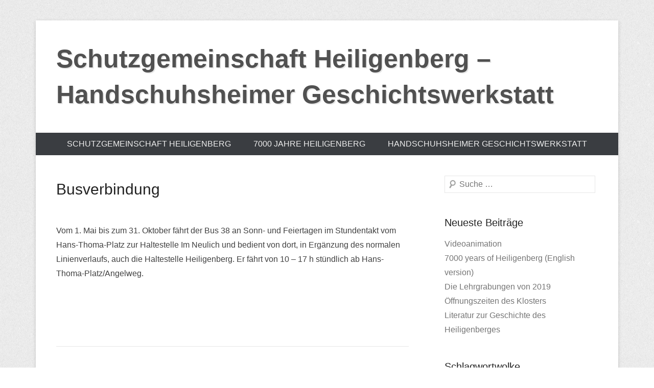

--- FILE ---
content_type: text/html; charset=UTF-8
request_url: https://heiligenberg-handschuhsheim.de/praktische-hinweise/busverbindung
body_size: 44196
content:
<!DOCTYPE html>

<html lang="de">

<head>
<meta charset="UTF-8" />
<link rel="profile" href="http://gmpg.org/xfn/11" />
<link rel="pingback" href="https://heiligenberg-handschuhsheim.de/xmlrpc.php" />
<title>Busverbindung &#8211; Schutzgemeinschaft Heiligenberg &#8211; Handschuhsheimer Geschichtswerkstatt</title>
<meta name='robots' content='max-image-preview:large' />
<link rel="alternate" type="application/rss+xml" title="Schutzgemeinschaft Heiligenberg - Handschuhsheimer Geschichtswerkstatt &raquo; Feed" href="https://heiligenberg-handschuhsheim.de/feed" />
<link rel="alternate" type="application/rss+xml" title="Schutzgemeinschaft Heiligenberg - Handschuhsheimer Geschichtswerkstatt &raquo; Kommentar-Feed" href="https://heiligenberg-handschuhsheim.de/comments/feed" />
<link rel="alternate" title="oEmbed (JSON)" type="application/json+oembed" href="https://heiligenberg-handschuhsheim.de/wp-json/oembed/1.0/embed?url=https%3A%2F%2Fheiligenberg-handschuhsheim.de%2Fpraktische-hinweise%2Fbusverbindung" />
<link rel="alternate" title="oEmbed (XML)" type="text/xml+oembed" href="https://heiligenberg-handschuhsheim.de/wp-json/oembed/1.0/embed?url=https%3A%2F%2Fheiligenberg-handschuhsheim.de%2Fpraktische-hinweise%2Fbusverbindung&#038;format=xml" />
<meta name="viewport" content="width=device-width, initial-scale=1, maximum-scale=1"><style id='wp-img-auto-sizes-contain-inline-css' type='text/css'>
img:is([sizes=auto i],[sizes^="auto," i]){contain-intrinsic-size:3000px 1500px}
/*# sourceURL=wp-img-auto-sizes-contain-inline-css */
</style>
<style id='wp-emoji-styles-inline-css' type='text/css'>

	img.wp-smiley, img.emoji {
		display: inline !important;
		border: none !important;
		box-shadow: none !important;
		height: 1em !important;
		width: 1em !important;
		margin: 0 0.07em !important;
		vertical-align: -0.1em !important;
		background: none !important;
		padding: 0 !important;
	}
/*# sourceURL=wp-emoji-styles-inline-css */
</style>
<style id='wp-block-library-inline-css' type='text/css'>
:root{--wp-block-synced-color:#7a00df;--wp-block-synced-color--rgb:122,0,223;--wp-bound-block-color:var(--wp-block-synced-color);--wp-editor-canvas-background:#ddd;--wp-admin-theme-color:#007cba;--wp-admin-theme-color--rgb:0,124,186;--wp-admin-theme-color-darker-10:#006ba1;--wp-admin-theme-color-darker-10--rgb:0,107,160.5;--wp-admin-theme-color-darker-20:#005a87;--wp-admin-theme-color-darker-20--rgb:0,90,135;--wp-admin-border-width-focus:2px}@media (min-resolution:192dpi){:root{--wp-admin-border-width-focus:1.5px}}.wp-element-button{cursor:pointer}:root .has-very-light-gray-background-color{background-color:#eee}:root .has-very-dark-gray-background-color{background-color:#313131}:root .has-very-light-gray-color{color:#eee}:root .has-very-dark-gray-color{color:#313131}:root .has-vivid-green-cyan-to-vivid-cyan-blue-gradient-background{background:linear-gradient(135deg,#00d084,#0693e3)}:root .has-purple-crush-gradient-background{background:linear-gradient(135deg,#34e2e4,#4721fb 50%,#ab1dfe)}:root .has-hazy-dawn-gradient-background{background:linear-gradient(135deg,#faaca8,#dad0ec)}:root .has-subdued-olive-gradient-background{background:linear-gradient(135deg,#fafae1,#67a671)}:root .has-atomic-cream-gradient-background{background:linear-gradient(135deg,#fdd79a,#004a59)}:root .has-nightshade-gradient-background{background:linear-gradient(135deg,#330968,#31cdcf)}:root .has-midnight-gradient-background{background:linear-gradient(135deg,#020381,#2874fc)}:root{--wp--preset--font-size--normal:16px;--wp--preset--font-size--huge:42px}.has-regular-font-size{font-size:1em}.has-larger-font-size{font-size:2.625em}.has-normal-font-size{font-size:var(--wp--preset--font-size--normal)}.has-huge-font-size{font-size:var(--wp--preset--font-size--huge)}.has-text-align-center{text-align:center}.has-text-align-left{text-align:left}.has-text-align-right{text-align:right}.has-fit-text{white-space:nowrap!important}#end-resizable-editor-section{display:none}.aligncenter{clear:both}.items-justified-left{justify-content:flex-start}.items-justified-center{justify-content:center}.items-justified-right{justify-content:flex-end}.items-justified-space-between{justify-content:space-between}.screen-reader-text{border:0;clip-path:inset(50%);height:1px;margin:-1px;overflow:hidden;padding:0;position:absolute;width:1px;word-wrap:normal!important}.screen-reader-text:focus{background-color:#ddd;clip-path:none;color:#444;display:block;font-size:1em;height:auto;left:5px;line-height:normal;padding:15px 23px 14px;text-decoration:none;top:5px;width:auto;z-index:100000}html :where(.has-border-color){border-style:solid}html :where([style*=border-top-color]){border-top-style:solid}html :where([style*=border-right-color]){border-right-style:solid}html :where([style*=border-bottom-color]){border-bottom-style:solid}html :where([style*=border-left-color]){border-left-style:solid}html :where([style*=border-width]){border-style:solid}html :where([style*=border-top-width]){border-top-style:solid}html :where([style*=border-right-width]){border-right-style:solid}html :where([style*=border-bottom-width]){border-bottom-style:solid}html :where([style*=border-left-width]){border-left-style:solid}html :where(img[class*=wp-image-]){height:auto;max-width:100%}:where(figure){margin:0 0 1em}html :where(.is-position-sticky){--wp-admin--admin-bar--position-offset:var(--wp-admin--admin-bar--height,0px)}@media screen and (max-width:600px){html :where(.is-position-sticky){--wp-admin--admin-bar--position-offset:0px}}

/*# sourceURL=wp-block-library-inline-css */
</style><style id='global-styles-inline-css' type='text/css'>
:root{--wp--preset--aspect-ratio--square: 1;--wp--preset--aspect-ratio--4-3: 4/3;--wp--preset--aspect-ratio--3-4: 3/4;--wp--preset--aspect-ratio--3-2: 3/2;--wp--preset--aspect-ratio--2-3: 2/3;--wp--preset--aspect-ratio--16-9: 16/9;--wp--preset--aspect-ratio--9-16: 9/16;--wp--preset--color--black: #000000;--wp--preset--color--cyan-bluish-gray: #abb8c3;--wp--preset--color--white: #ffffff;--wp--preset--color--pale-pink: #f78da7;--wp--preset--color--vivid-red: #cf2e2e;--wp--preset--color--luminous-vivid-orange: #ff6900;--wp--preset--color--luminous-vivid-amber: #fcb900;--wp--preset--color--light-green-cyan: #7bdcb5;--wp--preset--color--vivid-green-cyan: #00d084;--wp--preset--color--pale-cyan-blue: #8ed1fc;--wp--preset--color--vivid-cyan-blue: #0693e3;--wp--preset--color--vivid-purple: #9b51e0;--wp--preset--color--dark-gray: #3a3d41;--wp--preset--color--medium-gray: #757575;--wp--preset--color--light-gray: #eeeeee;--wp--preset--color--blue: #0088cc;--wp--preset--gradient--vivid-cyan-blue-to-vivid-purple: linear-gradient(135deg,rgb(6,147,227) 0%,rgb(155,81,224) 100%);--wp--preset--gradient--light-green-cyan-to-vivid-green-cyan: linear-gradient(135deg,rgb(122,220,180) 0%,rgb(0,208,130) 100%);--wp--preset--gradient--luminous-vivid-amber-to-luminous-vivid-orange: linear-gradient(135deg,rgb(252,185,0) 0%,rgb(255,105,0) 100%);--wp--preset--gradient--luminous-vivid-orange-to-vivid-red: linear-gradient(135deg,rgb(255,105,0) 0%,rgb(207,46,46) 100%);--wp--preset--gradient--very-light-gray-to-cyan-bluish-gray: linear-gradient(135deg,rgb(238,238,238) 0%,rgb(169,184,195) 100%);--wp--preset--gradient--cool-to-warm-spectrum: linear-gradient(135deg,rgb(74,234,220) 0%,rgb(151,120,209) 20%,rgb(207,42,186) 40%,rgb(238,44,130) 60%,rgb(251,105,98) 80%,rgb(254,248,76) 100%);--wp--preset--gradient--blush-light-purple: linear-gradient(135deg,rgb(255,206,236) 0%,rgb(152,150,240) 100%);--wp--preset--gradient--blush-bordeaux: linear-gradient(135deg,rgb(254,205,165) 0%,rgb(254,45,45) 50%,rgb(107,0,62) 100%);--wp--preset--gradient--luminous-dusk: linear-gradient(135deg,rgb(255,203,112) 0%,rgb(199,81,192) 50%,rgb(65,88,208) 100%);--wp--preset--gradient--pale-ocean: linear-gradient(135deg,rgb(255,245,203) 0%,rgb(182,227,212) 50%,rgb(51,167,181) 100%);--wp--preset--gradient--electric-grass: linear-gradient(135deg,rgb(202,248,128) 0%,rgb(113,206,126) 100%);--wp--preset--gradient--midnight: linear-gradient(135deg,rgb(2,3,129) 0%,rgb(40,116,252) 100%);--wp--preset--font-size--small: 16px;--wp--preset--font-size--medium: 20px;--wp--preset--font-size--large: 24px;--wp--preset--font-size--x-large: 42px;--wp--preset--font-size--extra-small: 16px;--wp--preset--font-size--normal: 18px;--wp--preset--font-size--huge: 30px;--wp--preset--spacing--20: 0.44rem;--wp--preset--spacing--30: 0.67rem;--wp--preset--spacing--40: 1rem;--wp--preset--spacing--50: 1.5rem;--wp--preset--spacing--60: 2.25rem;--wp--preset--spacing--70: 3.38rem;--wp--preset--spacing--80: 5.06rem;--wp--preset--shadow--natural: 6px 6px 9px rgba(0, 0, 0, 0.2);--wp--preset--shadow--deep: 12px 12px 50px rgba(0, 0, 0, 0.4);--wp--preset--shadow--sharp: 6px 6px 0px rgba(0, 0, 0, 0.2);--wp--preset--shadow--outlined: 6px 6px 0px -3px rgb(255, 255, 255), 6px 6px rgb(0, 0, 0);--wp--preset--shadow--crisp: 6px 6px 0px rgb(0, 0, 0);}:where(.is-layout-flex){gap: 0.5em;}:where(.is-layout-grid){gap: 0.5em;}body .is-layout-flex{display: flex;}.is-layout-flex{flex-wrap: wrap;align-items: center;}.is-layout-flex > :is(*, div){margin: 0;}body .is-layout-grid{display: grid;}.is-layout-grid > :is(*, div){margin: 0;}:where(.wp-block-columns.is-layout-flex){gap: 2em;}:where(.wp-block-columns.is-layout-grid){gap: 2em;}:where(.wp-block-post-template.is-layout-flex){gap: 1.25em;}:where(.wp-block-post-template.is-layout-grid){gap: 1.25em;}.has-black-color{color: var(--wp--preset--color--black) !important;}.has-cyan-bluish-gray-color{color: var(--wp--preset--color--cyan-bluish-gray) !important;}.has-white-color{color: var(--wp--preset--color--white) !important;}.has-pale-pink-color{color: var(--wp--preset--color--pale-pink) !important;}.has-vivid-red-color{color: var(--wp--preset--color--vivid-red) !important;}.has-luminous-vivid-orange-color{color: var(--wp--preset--color--luminous-vivid-orange) !important;}.has-luminous-vivid-amber-color{color: var(--wp--preset--color--luminous-vivid-amber) !important;}.has-light-green-cyan-color{color: var(--wp--preset--color--light-green-cyan) !important;}.has-vivid-green-cyan-color{color: var(--wp--preset--color--vivid-green-cyan) !important;}.has-pale-cyan-blue-color{color: var(--wp--preset--color--pale-cyan-blue) !important;}.has-vivid-cyan-blue-color{color: var(--wp--preset--color--vivid-cyan-blue) !important;}.has-vivid-purple-color{color: var(--wp--preset--color--vivid-purple) !important;}.has-black-background-color{background-color: var(--wp--preset--color--black) !important;}.has-cyan-bluish-gray-background-color{background-color: var(--wp--preset--color--cyan-bluish-gray) !important;}.has-white-background-color{background-color: var(--wp--preset--color--white) !important;}.has-pale-pink-background-color{background-color: var(--wp--preset--color--pale-pink) !important;}.has-vivid-red-background-color{background-color: var(--wp--preset--color--vivid-red) !important;}.has-luminous-vivid-orange-background-color{background-color: var(--wp--preset--color--luminous-vivid-orange) !important;}.has-luminous-vivid-amber-background-color{background-color: var(--wp--preset--color--luminous-vivid-amber) !important;}.has-light-green-cyan-background-color{background-color: var(--wp--preset--color--light-green-cyan) !important;}.has-vivid-green-cyan-background-color{background-color: var(--wp--preset--color--vivid-green-cyan) !important;}.has-pale-cyan-blue-background-color{background-color: var(--wp--preset--color--pale-cyan-blue) !important;}.has-vivid-cyan-blue-background-color{background-color: var(--wp--preset--color--vivid-cyan-blue) !important;}.has-vivid-purple-background-color{background-color: var(--wp--preset--color--vivid-purple) !important;}.has-black-border-color{border-color: var(--wp--preset--color--black) !important;}.has-cyan-bluish-gray-border-color{border-color: var(--wp--preset--color--cyan-bluish-gray) !important;}.has-white-border-color{border-color: var(--wp--preset--color--white) !important;}.has-pale-pink-border-color{border-color: var(--wp--preset--color--pale-pink) !important;}.has-vivid-red-border-color{border-color: var(--wp--preset--color--vivid-red) !important;}.has-luminous-vivid-orange-border-color{border-color: var(--wp--preset--color--luminous-vivid-orange) !important;}.has-luminous-vivid-amber-border-color{border-color: var(--wp--preset--color--luminous-vivid-amber) !important;}.has-light-green-cyan-border-color{border-color: var(--wp--preset--color--light-green-cyan) !important;}.has-vivid-green-cyan-border-color{border-color: var(--wp--preset--color--vivid-green-cyan) !important;}.has-pale-cyan-blue-border-color{border-color: var(--wp--preset--color--pale-cyan-blue) !important;}.has-vivid-cyan-blue-border-color{border-color: var(--wp--preset--color--vivid-cyan-blue) !important;}.has-vivid-purple-border-color{border-color: var(--wp--preset--color--vivid-purple) !important;}.has-vivid-cyan-blue-to-vivid-purple-gradient-background{background: var(--wp--preset--gradient--vivid-cyan-blue-to-vivid-purple) !important;}.has-light-green-cyan-to-vivid-green-cyan-gradient-background{background: var(--wp--preset--gradient--light-green-cyan-to-vivid-green-cyan) !important;}.has-luminous-vivid-amber-to-luminous-vivid-orange-gradient-background{background: var(--wp--preset--gradient--luminous-vivid-amber-to-luminous-vivid-orange) !important;}.has-luminous-vivid-orange-to-vivid-red-gradient-background{background: var(--wp--preset--gradient--luminous-vivid-orange-to-vivid-red) !important;}.has-very-light-gray-to-cyan-bluish-gray-gradient-background{background: var(--wp--preset--gradient--very-light-gray-to-cyan-bluish-gray) !important;}.has-cool-to-warm-spectrum-gradient-background{background: var(--wp--preset--gradient--cool-to-warm-spectrum) !important;}.has-blush-light-purple-gradient-background{background: var(--wp--preset--gradient--blush-light-purple) !important;}.has-blush-bordeaux-gradient-background{background: var(--wp--preset--gradient--blush-bordeaux) !important;}.has-luminous-dusk-gradient-background{background: var(--wp--preset--gradient--luminous-dusk) !important;}.has-pale-ocean-gradient-background{background: var(--wp--preset--gradient--pale-ocean) !important;}.has-electric-grass-gradient-background{background: var(--wp--preset--gradient--electric-grass) !important;}.has-midnight-gradient-background{background: var(--wp--preset--gradient--midnight) !important;}.has-small-font-size{font-size: var(--wp--preset--font-size--small) !important;}.has-medium-font-size{font-size: var(--wp--preset--font-size--medium) !important;}.has-large-font-size{font-size: var(--wp--preset--font-size--large) !important;}.has-x-large-font-size{font-size: var(--wp--preset--font-size--x-large) !important;}
/*# sourceURL=global-styles-inline-css */
</style>

<style id='classic-theme-styles-inline-css' type='text/css'>
/*! This file is auto-generated */
.wp-block-button__link{color:#fff;background-color:#32373c;border-radius:9999px;box-shadow:none;text-decoration:none;padding:calc(.667em + 2px) calc(1.333em + 2px);font-size:1.125em}.wp-block-file__button{background:#32373c;color:#fff;text-decoration:none}
/*# sourceURL=/wp-includes/css/classic-themes.min.css */
</style>
<link rel='stylesheet' id='catcheverest-style-css' href='https://heiligenberg-handschuhsheim.de/wp-content/themes/catch-everest/style.css?ver=20251209-155227' type='text/css' media='all' />
<link rel='stylesheet' id='catcheverest-block-style-css' href='https://heiligenberg-handschuhsheim.de/wp-content/themes/catch-everest/css/blocks.css?ver=1.0' type='text/css' media='all' />
<link rel='stylesheet' id='genericons-css' href='https://heiligenberg-handschuhsheim.de/wp-content/themes/catch-everest/genericons/genericons.css?ver=3.4.1' type='text/css' media='all' />
<link rel='stylesheet' id='catcheverest-responsive-css' href='https://heiligenberg-handschuhsheim.de/wp-content/themes/catch-everest/css/responsive.css?ver=3.7.1' type='text/css' media='all' />
<link rel='stylesheet' id='slb_core-css' href='https://heiligenberg-handschuhsheim.de/wp-content/plugins/simple-lightbox/client/css/app.css?ver=2.9.4' type='text/css' media='all' />
<script type="text/javascript" src="https://heiligenberg-handschuhsheim.de/wp-includes/js/jquery/jquery.min.js?ver=3.7.1" id="jquery-core-js"></script>
<script type="text/javascript" src="https://heiligenberg-handschuhsheim.de/wp-includes/js/jquery/jquery-migrate.min.js?ver=3.4.1" id="jquery-migrate-js"></script>
<link rel="https://api.w.org/" href="https://heiligenberg-handschuhsheim.de/wp-json/" /><link rel="alternate" title="JSON" type="application/json" href="https://heiligenberg-handschuhsheim.de/wp-json/wp/v2/posts/354" /><link rel="EditURI" type="application/rsd+xml" title="RSD" href="https://heiligenberg-handschuhsheim.de/xmlrpc.php?rsd" />
<meta name="generator" content="WordPress 6.9" />
<link rel="canonical" href="https://heiligenberg-handschuhsheim.de/praktische-hinweise/busverbindung" />
<link rel='shortlink' href='https://heiligenberg-handschuhsheim.de/?p=354' />
<style>/* CSS added by WP Meta and Date Remover*/.entry-meta {display:none !important;}
	.home .entry-meta { display: none; }
	.entry-footer {display:none !important;}
	.home .entry-footer { display: none; }</style><!-- refreshing cache -->	<style type="text/css">
			#site-title a,
		#site-description {
			color: #515151 !important;
		}
		</style>
	<link rel="icon" href="https://heiligenberg-handschuhsheim.de/wp-content/uploads/2020/06/favicon_hh.png" sizes="32x32" />
<link rel="icon" href="https://heiligenberg-handschuhsheim.de/wp-content/uploads/2020/06/favicon_hh.png" sizes="192x192" />
<link rel="apple-touch-icon" href="https://heiligenberg-handschuhsheim.de/wp-content/uploads/2020/06/favicon_hh.png" />
<meta name="msapplication-TileImage" content="https://heiligenberg-handschuhsheim.de/wp-content/uploads/2020/06/favicon_hh.png" />
</head>

<body class="wp-singular post-template-default single single-post postid-354 single-format-standard wp-embed-responsive wp-theme-catch-everest right-sidebar">



<div id="page" class="hfeed site">

		<a class="skip-link screen-reader-text" href="#content">Zum Inhalt springen</a>

	<header id="masthead" role="banner">

    	
    	<div id="hgroup-wrap" class="container">

       		
        <div id="header-left">
            <div id="hgroup">
									<p id="site-title"><a href="https://heiligenberg-handschuhsheim.de/" rel="home">Schutzgemeinschaft Heiligenberg &#8211; Handschuhsheimer Geschichtswerkstatt</a></p>
				
            </div><!-- #hgroup -->
        </div><!-- #header-left -->


        </div><!-- #hgroup-wrap -->

        	<div id="primary-menu-wrapper" class="menu-wrapper">
        <div class="menu-toggle-wrapper">
            <button id="menu-toggle" class="menu-toggle" aria-controls="main-menu" aria-expanded="false"><span class="menu-label">Menü</span></button>
        </div><!-- .menu-toggle-wrapper -->

        <div class="menu-inside-wrapper">
            <nav id="site-navigation" class="main-navigation" role="navigation" aria-label="Primäres Menü">
            <ul id="primary-menu" class="menu nav-menu"><li id="menu-item-28" class="menu-item menu-item-type-custom menu-item-object-custom menu-item-has-children menu-item-28"><a>SCHUTZGEMEINSCHAFT HEILIGENBERG</a>
<ul class="sub-menu">
	<li id="menu-item-1122" class="menu-item menu-item-type-post_type menu-item-object-page menu-item-home menu-item-1122"><a href="https://heiligenberg-handschuhsheim.de/">Ziele des Vereins</a></li>
	<li id="menu-item-70" class="menu-item menu-item-type-post_type menu-item-object-post menu-item-70"><a href="https://heiligenberg-handschuhsheim.de/schutzgemeinschaft-heiligenberg/vorstand-und-kontakt">Vorstand und Kontakt</a></li>
	<li id="menu-item-1294" class="menu-item menu-item-type-post_type menu-item-object-post menu-item-1294"><a href="https://heiligenberg-handschuhsheim.de/schutzgemeinschaft-heiligenberg/mitgliedschaft">Mitgliedschaft</a></li>
	<li id="menu-item-94" class="menu-item menu-item-type-post_type menu-item-object-post menu-item-94"><a href="https://heiligenberg-handschuhsheim.de/schutzgemeinschaft-heiligenberg/aktuelles">Aktuelles</a></li>
	<li id="menu-item-27" class="menu-item menu-item-type-post_type menu-item-object-post menu-item-27"><a href="https://heiligenberg-handschuhsheim.de/schutzgemeinschaft-heiligenberg/fuehrungen">Führungen</a></li>
	<li id="menu-item-99" class="menu-item menu-item-type-post_type menu-item-object-post menu-item-99"><a href="https://heiligenberg-handschuhsheim.de/schutzgemeinschaft-heiligenberg/presseartikel">Presseartikel</a></li>
</ul>
</li>
<li id="menu-item-54" class="menu-item menu-item-type-custom menu-item-object-custom menu-item-has-children menu-item-54"><a>7000 JAHRE HEILIGENBERG</a>
<ul class="sub-menu">
	<li id="menu-item-383" class="menu-item menu-item-type-post_type menu-item-object-post menu-item-383"><a href="https://heiligenberg-handschuhsheim.de/7000-jahre-heiligenberg/geschichte-des-berges">Geschichte des Berges</a></li>
	<li id="menu-item-839" class="menu-item menu-item-type-post_type menu-item-object-post menu-item-839"><a href="https://heiligenberg-handschuhsheim.de/7000-jahre-heiligenberg/7000-years-of-heiligenberg-english-version">7000 years of Heiligenberg (English version)</a></li>
	<li id="menu-item-298" class="menu-item menu-item-type-post_type menu-item-object-post menu-item-298"><a href="https://heiligenberg-handschuhsheim.de/7000-jahre-heiligenberg/daten-zur-geschichte-des-heiligenberges">Datenübersicht</a></li>
	<li id="menu-item-259" class="menu-item menu-item-type-post_type menu-item-object-post menu-item-259"><a href="https://heiligenberg-handschuhsheim.de/7000-jahre-heiligenberg/fotos">Fotostrecke</a></li>
	<li id="menu-item-275" class="menu-item menu-item-type-post_type menu-item-object-post menu-item-275"><a href="https://heiligenberg-handschuhsheim.de/7000-jahre-heiligenberg/rekonstruktionen">Rekonstruktionen</a></li>
	<li id="menu-item-942" class="menu-item menu-item-type-post_type menu-item-object-post menu-item-942"><a href="https://heiligenberg-handschuhsheim.de/7000-jahre-heiligenberg/videoanimation">Videoanimation</a></li>
	<li id="menu-item-459" class="menu-item menu-item-type-post_type menu-item-object-post menu-item-459"><a href="https://heiligenberg-handschuhsheim.de/7000-jahre-heiligenberg/fotos-der-ausgrabungen-und-restaurierungen-der-80-er-jahre">Fotos der 80.er Jahre: Ausgrabungen und Restaurierungen</a></li>
	<li id="menu-item-1106" class="menu-item menu-item-type-post_type menu-item-object-post menu-item-1106"><a href="https://heiligenberg-handschuhsheim.de/uncategorized/die-lehrgrabungen-von-2019">Die Lehrgrabungen von 2019</a></li>
	<li id="menu-item-944" class="menu-item menu-item-type-post_type menu-item-object-post menu-item-944"><a href="https://heiligenberg-handschuhsheim.de/7000-jahre-heiligenberg/literatur-zur-geschichte-des-heiligenberges">Literatur zur Geschichte des Heiligenberges</a></li>
	<li id="menu-item-508" class="menu-item menu-item-type-post_type menu-item-object-post menu-item-508"><a href="https://heiligenberg-handschuhsheim.de/uncategorized/links-zu-den-themen-des-heiligenberges">Links zu den Themen des Heiligenberges</a></li>
	<li id="menu-item-268" class="menu-item menu-item-type-post_type menu-item-object-post menu-item-268"><a href="https://heiligenberg-handschuhsheim.de/7000-jahre-heiligenberg/plan-heiligenberg">Pläne zum Heiligenberg</a></li>
</ul>
</li>
<li id="menu-item-55" class="menu-item menu-item-type-custom menu-item-object-custom menu-item-has-children menu-item-55"><a>HANDSCHUHSHEIMER GESCHICHTSWERKSTATT</a>
<ul class="sub-menu">
	<li id="menu-item-301" class="menu-item menu-item-type-post_type menu-item-object-post menu-item-301"><a href="https://heiligenberg-handschuhsheim.de/handschuhsheimer-geschichtswerkstatt/wir-ueber-uns">Wir über uns</a></li>
	<li id="menu-item-304" class="menu-item menu-item-type-post_type menu-item-object-post menu-item-304"><a href="https://heiligenberg-handschuhsheim.de/handschuhsheimer-geschichtswerkstatt/kontakt-und-treffpunkt">Kontakt und Treffpunkt</a></li>
	<li id="menu-item-310" class="menu-item menu-item-type-post_type menu-item-object-post menu-item-310"><a href="https://heiligenberg-handschuhsheim.de/handschuhsheimer-geschichtswerkstatt/termine-und-themen">Termine und Themen</a></li>
	<li id="menu-item-313" class="menu-item menu-item-type-post_type menu-item-object-post menu-item-313"><a href="https://heiligenberg-handschuhsheim.de/handschuhsheimer-geschichtswerkstatt/daten-zur-geschichte-handschuhsheims">Geschichte Handschuhsheims</a></li>
</ul>
</li>
<li class="default-menu"><a href="https://heiligenberg-handschuhsheim.de/" title="Menu">Menü</a></li></ul>            </nav><!-- .main-navigation -->
    	</div>
    </div>

	</header><!-- #masthead .site-header -->

	
	

    <div id="main" class="container">

		
		<div id="primary" class="content-area">
			<div id="content" class="site-content" role="main">

			
					<nav role="navigation" id="nav-above" class="site-navigation post-navigation">
		<a class="screen-reader-text">Beitragsnavigation</a>

	
		<div class="nav-previous"><a href="https://heiligenberg-handschuhsheim.de/praktische-hinweise/wege-zum-heiligenberg" rel="prev"><span class="meta-nav">&larr;</span> Wege zum Heiligenberg</a></div>		<div class="nav-next"><a href="https://heiligenberg-handschuhsheim.de/praktische-hinweise/waldschenke" rel="next">Waldschenke <span class="meta-nav">&rarr;</span></a></div>
	
	</nav><!-- #nav-above -->
	
				
<article id="post-354" class="post-354 post type-post status-publish format-standard hentry category-praktische-hinweise tag-busverbindung tag-haltestelle">

	
    
    <div class="entry-container">

		<header class="entry-header">
    		<h2 class="entry-title"><a href="https://heiligenberg-handschuhsheim.de/praktische-hinweise/busverbindung" rel="bookmark">Busverbindung</a></h2>            
			                <div class="entry-meta">
                    <span class="on-date">Veröffentlicht am <a href="https://heiligenberg-handschuhsheim.de/praktische-hinweise/busverbindung" title="" rel="bookmark"><time class="entry-date" datetime=""></time></a></span><span class="by-author"> von <span class="author vcard"><a class="url fn n" href="https://heiligenberg-handschuhsheim.de/author/adminhh" title="Alle Beiträge von  anzeigen" rel="author"></a></span></span>                </div><!-- .entry-meta -->
					</header><!-- .entry-header -->

		            <div class="entry-content">
                <p>Vom 1. Mai bis zum 31. Oktober fährt der Bus 38 an Sonn- und Feiertagen im Stundentakt vom Hans-Thoma-Platz zur Haltestelle Im Neulich und bedient von dort, in Ergänzung des normalen Linienverlaufs, auch die Haltestelle Heiligenberg. Er fährt von 10 &#8211; 17 h stündlich ab Hans-Thoma-Platz/Angelweg.</p>
<p>&nbsp;</p>
                            </div><!-- .entry-content -->
        
        <footer class="entry-meta">
        	<span class="in-category">Veröffentlicht unter <a href="https://heiligenberg-handschuhsheim.de/category/praktische-hinweise" rel="category tag">Praktische Hinweise</a></span><span class="sep"> | </span><span class="in-tag">Lemmata: <a href="https://heiligenberg-handschuhsheim.de/tag/busverbindung" rel="tag">Busverbindung</a>, <a href="https://heiligenberg-handschuhsheim.de/tag/haltestelle" rel="tag">Haltestelle</a></span> 			            			        </footer><!-- .entry-meta -->

  	</div><!-- .entry-container -->

</article><!-- #post-354 -->
					<nav role="navigation" id="nav-below" class="site-navigation post-navigation">
		<a class="screen-reader-text">Beitragsnavigation</a>

	
		<div class="nav-previous"><a href="https://heiligenberg-handschuhsheim.de/praktische-hinweise/wege-zum-heiligenberg" rel="prev"><span class="meta-nav">&larr;</span> Wege zum Heiligenberg</a></div>		<div class="nav-next"><a href="https://heiligenberg-handschuhsheim.de/praktische-hinweise/waldschenke" rel="next">Waldschenke <span class="meta-nav">&rarr;</span></a></div>
	
	</nav><!-- #nav-below -->
	
				
			
			</div><!-- #content .site-content -->
		</div><!-- #primary .content-area -->



	<div id="secondary" class="widget-area" role="complementary">
		<aside id="search-2" class="widget widget_search">	<form method="get" class="searchform" action="https://heiligenberg-handschuhsheim.de/" role="search">
		<label for="s" class="screen-reader-text">Suchen</label>
		<input type="text" class="field" name="s" value="" id="s" placeholder="Suche …" />
		<input type="submit" class="submit" name="submit" id="searchsubmit" value="Suchen" />
	</form>
</aside>
		<aside id="recent-posts-2" class="widget widget_recent_entries">
		<h3 class="widget-title">Neueste Beiträge</h3>
		<ul>
											<li>
					<a href="https://heiligenberg-handschuhsheim.de/7000-jahre-heiligenberg/videoanimation">Videoanimation</a>
									</li>
											<li>
					<a href="https://heiligenberg-handschuhsheim.de/7000-jahre-heiligenberg/7000-years-of-heiligenberg-english-version">7000 years of Heiligenberg (English version)</a>
									</li>
											<li>
					<a href="https://heiligenberg-handschuhsheim.de/uncategorized/die-lehrgrabungen-von-2019">Die Lehrgrabungen von 2019</a>
									</li>
											<li>
					<a href="https://heiligenberg-handschuhsheim.de/praktische-hinweise/oeffnungszeiten-des-klosters">Öffnungszeiten des Klosters</a>
									</li>
											<li>
					<a href="https://heiligenberg-handschuhsheim.de/7000-jahre-heiligenberg/literatur-zur-geschichte-des-heiligenberges">Literatur zur Geschichte des Heiligenberges</a>
									</li>
					</ul>

		</aside><aside id="tag_cloud-2" class="widget widget_tag_cloud"><h3 class="widget-title">Schlagwortwolke</h3><div class="tagcloud"><a href="https://heiligenberg-handschuhsheim.de/tag/3d-rekonstruktionen" class="tag-cloud-link tag-link-27 tag-link-position-1" style="font-size: 8pt;" aria-label="3D-Rekonstruktionen (1 Eintrag)">3D-Rekonstruktionen</a>
<a href="https://heiligenberg-handschuhsheim.de/tag/auto" class="tag-cloud-link tag-link-41 tag-link-position-2" style="font-size: 8pt;" aria-label="Auto (1 Eintrag)">Auto</a>
<a href="https://heiligenberg-handschuhsheim.de/tag/beitrittsformular" class="tag-cloud-link tag-link-20 tag-link-position-3" style="font-size: 8pt;" aria-label="Beitrittsformular (1 Eintrag)">Beitrittsformular</a>
<a href="https://heiligenberg-handschuhsheim.de/tag/benediktiner" class="tag-cloud-link tag-link-16 tag-link-position-4" style="font-size: 11.6pt;" aria-label="Benediktiner (2 Einträge)">Benediktiner</a>
<a href="https://heiligenberg-handschuhsheim.de/tag/bilder" class="tag-cloud-link tag-link-25 tag-link-position-5" style="font-size: 11.6pt;" aria-label="Bilder (2 Einträge)">Bilder</a>
<a href="https://heiligenberg-handschuhsheim.de/tag/busverbindung" class="tag-cloud-link tag-link-38 tag-link-position-6" style="font-size: 8pt;" aria-label="Busverbindung (1 Eintrag)">Busverbindung</a>
<a href="https://heiligenberg-handschuhsheim.de/tag/daten" class="tag-cloud-link tag-link-28 tag-link-position-7" style="font-size: 8pt;" aria-label="Daten (1 Eintrag)">Daten</a>
<a href="https://heiligenberg-handschuhsheim.de/tag/den" class="tag-cloud-link tag-link-46 tag-link-position-8" style="font-size: 8pt;" aria-label="den (1 Eintrag)">den</a>
<a href="https://heiligenberg-handschuhsheim.de/tag/fotos" class="tag-cloud-link tag-link-24 tag-link-position-9" style="font-size: 11.6pt;" aria-label="Fotos (2 Einträge)">Fotos</a>
<a href="https://heiligenberg-handschuhsheim.de/tag/franken" class="tag-cloud-link tag-link-15 tag-link-position-10" style="font-size: 14pt;" aria-label="Franken (3 Einträge)">Franken</a>
<a href="https://heiligenberg-handschuhsheim.de/tag/fuehrungen" class="tag-cloud-link tag-link-5 tag-link-position-11" style="font-size: 8pt;" aria-label="Führungen (1 Eintrag)">Führungen</a>
<a href="https://heiligenberg-handschuhsheim.de/tag/geschichte" class="tag-cloud-link tag-link-33 tag-link-position-12" style="font-size: 16pt;" aria-label="Geschichte (4 Einträge)">Geschichte</a>
<a href="https://heiligenberg-handschuhsheim.de/tag/geschichtswerkstatt" class="tag-cloud-link tag-link-31 tag-link-position-13" style="font-size: 8pt;" aria-label="Geschichtswerkstatt (1 Eintrag)">Geschichtswerkstatt</a>
<a href="https://heiligenberg-handschuhsheim.de/tag/google-maps" class="tag-cloud-link tag-link-42 tag-link-position-14" style="font-size: 8pt;" aria-label="Google Maps (1 Eintrag)">Google Maps</a>
<a href="https://heiligenberg-handschuhsheim.de/tag/haltestelle" class="tag-cloud-link tag-link-39 tag-link-position-15" style="font-size: 8pt;" aria-label="Haltestelle (1 Eintrag)">Haltestelle</a>
<a href="https://heiligenberg-handschuhsheim.de/tag/handschuhsheim" class="tag-cloud-link tag-link-8 tag-link-position-16" style="font-size: 14pt;" aria-label="Handschuhsheim (3 Einträge)">Handschuhsheim</a>
<a href="https://heiligenberg-handschuhsheim.de/tag/heiligenberg" class="tag-cloud-link tag-link-6 tag-link-position-17" style="font-size: 22pt;" aria-label="Heiligenberg (9 Einträge)">Heiligenberg</a>
<a href="https://heiligenberg-handschuhsheim.de/tag/heiliger-ort" class="tag-cloud-link tag-link-35 tag-link-position-18" style="font-size: 11.6pt;" aria-label="Heiliger Ort (2 Einträge)">Heiliger Ort</a>
<a href="https://heiligenberg-handschuhsheim.de/tag/https-heiligenberg-handschuhsheim-de-wp-content-uploads-2020-11-wohnpodien-png" class="tag-cloud-link tag-link-47 tag-link-position-19" style="font-size: 8pt;" aria-label="https://heiligenberg-handschuhsheim.de/wp-content/uploads/2020/11/Wohnpodien.png (1 Eintrag)">https://heiligenberg-handschuhsheim.de/wp-content/uploads/2020/11/Wohnpodien.png</a>
<a href="https://heiligenberg-handschuhsheim.de/tag/jungsteinzeit" class="tag-cloud-link tag-link-12 tag-link-position-20" style="font-size: 11.6pt;" aria-label="Jungsteinzeit (2 Einträge)">Jungsteinzeit</a>
<a href="https://heiligenberg-handschuhsheim.de/tag/kelten" class="tag-cloud-link tag-link-13 tag-link-position-21" style="font-size: 16pt;" aria-label="Kelten (4 Einträge)">Kelten</a>
<a href="https://heiligenberg-handschuhsheim.de/tag/michaelskloster" class="tag-cloud-link tag-link-7 tag-link-position-22" style="font-size: 21pt;" aria-label="Michaelskloster (8 Einträge)">Michaelskloster</a>
<a href="https://heiligenberg-handschuhsheim.de/tag/mitgliedschaft" class="tag-cloud-link tag-link-19 tag-link-position-23" style="font-size: 8pt;" aria-label="Mitgliedschaft (1 Eintrag)">Mitgliedschaft</a>
<a href="https://heiligenberg-handschuhsheim.de/tag/nn-am-samstag" class="tag-cloud-link tag-link-45 tag-link-position-24" style="font-size: 8pt;" aria-label="nn am Samstag (1 Eintrag)">nn am Samstag</a>
<a href="https://heiligenberg-handschuhsheim.de/tag/plan" class="tag-cloud-link tag-link-23 tag-link-position-25" style="font-size: 8pt;" aria-label="Plan (1 Eintrag)">Plan</a>
<a href="https://heiligenberg-handschuhsheim.de/tag/presseartikel" class="tag-cloud-link tag-link-26 tag-link-position-26" style="font-size: 8pt;" aria-label="Presseartikel (1 Eintrag)">Presseartikel</a>
<a href="https://heiligenberg-handschuhsheim.de/tag/ruinenzeit" class="tag-cloud-link tag-link-17 tag-link-position-27" style="font-size: 14pt;" aria-label="Ruinenzeit (3 Einträge)">Ruinenzeit</a>
<a href="https://heiligenberg-handschuhsheim.de/tag/roemer" class="tag-cloud-link tag-link-14 tag-link-position-28" style="font-size: 14pt;" aria-label="Römer (3 Einträge)">Römer</a>
<a href="https://heiligenberg-handschuhsheim.de/tag/satzung-des-vereins" class="tag-cloud-link tag-link-21 tag-link-position-29" style="font-size: 8pt;" aria-label="Satzung des Vereins (1 Eintrag)">Satzung des Vereins</a>
<a href="https://heiligenberg-handschuhsheim.de/tag/stephanskloster" class="tag-cloud-link tag-link-29 tag-link-position-30" style="font-size: 11.6pt;" aria-label="Stephanskloster (2 Einträge)">Stephanskloster</a>
<a href="https://heiligenberg-handschuhsheim.de/tag/termine" class="tag-cloud-link tag-link-32 tag-link-position-31" style="font-size: 8pt;" aria-label="Termine (1 Eintrag)">Termine</a>
<a href="https://heiligenberg-handschuhsheim.de/tag/tiefburg" class="tag-cloud-link tag-link-34 tag-link-position-32" style="font-size: 8pt;" aria-label="Tiefburg (1 Eintrag)">Tiefburg</a>
<a href="https://heiligenberg-handschuhsheim.de/tag/waldschenke" class="tag-cloud-link tag-link-36 tag-link-position-33" style="font-size: 8pt;" aria-label="Waldschenke (1 Eintrag)">Waldschenke</a>
<a href="https://heiligenberg-handschuhsheim.de/tag/wege" class="tag-cloud-link tag-link-40 tag-link-position-34" style="font-size: 8pt;" aria-label="Wege (1 Eintrag)">Wege</a></div>
</aside><aside id="text-4" class="widget widget_text"><h3 class="widget-title">Praktische Hinweise</h3>			<div class="textwidget"><ul>
<li><a href="https://heiligenberg-handschuhsheim.de/praktische-hinweise/wege-zum-heiligenberg">Wege zum Heiligenberg</a></li>
<li><a href="https://heiligenberg-handschuhsheim.de/praktische-hinweise/busverbindung">Busverbindung</a></li>
<li><a href="https://heiligenberg-handschuhsheim.de/praktische-hinweise/oeffnungszeiten-des-klosters">Öffnungszeiten</a></li>
<li><a href="https://heiligenberg-handschuhsheim.de/praktische-hinweise/waldschenke" target="_blank" rel="noopener">Waldschenke</a></li>
</ul>
</div>
		</aside><aside id="text-2" class="widget widget_text"><h3 class="widget-title">Kontakt / Impressum</h3>			<div class="textwidget"><p><a href="mailto:info@heiligenberg-handschuhsheim.de">info@heiligenberg-handschuhsheim.de</a><br />
<a href="https://heiligenberg-handschuhsheim.de/uncategorized/impressum">Impressum</a></p>
</div>
		</aside>
			</div><!-- #secondary .widget-area -->

	
	</div><!-- #main .site-main -->
    
	 
    
	<footer id="colophon" role="contentinfo">
		
   
           
        <div id="site-generator" class="container">
			  
                    
        	<div class="site-info">
            	<div class="copyright">Copyright &copy; 2026 <a href="https://heiligenberg-handschuhsheim.de/" title="Schutzgemeinschaft Heiligenberg &#8211; Handschuhsheimer Geschichtswerkstatt" ><span>Schutzgemeinschaft Heiligenberg &#8211; Handschuhsheimer Geschichtswerkstatt</span></a> Alle Rechte vorbehalten.   </div><div class="powered"><span class="theme-name">Catch Everest Theme by </span><span class="theme-author"><a href="https://catchthemes.com/" target="_blank" title="Catch Themes">Catch Themes</a></span></div> 
          	</div><!-- .site-info -->
            
			              
       	</div><!-- #site-generator --> 
        
          
               
	</footer><!-- #colophon .site-footer -->
    
    <a href="#masthead" id="scrollup"></a> 
    
</div><!-- #page .hfeed .site -->

<script type="speculationrules">
{"prefetch":[{"source":"document","where":{"and":[{"href_matches":"/*"},{"not":{"href_matches":["/wp-*.php","/wp-admin/*","/wp-content/uploads/*","/wp-content/*","/wp-content/plugins/*","/wp-content/themes/catch-everest/*","/*\\?(.+)"]}},{"not":{"selector_matches":"a[rel~=\"nofollow\"]"}},{"not":{"selector_matches":".no-prefetch, .no-prefetch a"}}]},"eagerness":"conservative"}]}
</script>
<!-- refreshing cache --><script type="text/javascript" id="custom-script-js-extra">
/* <![CDATA[ */
var wpdata = {"object_id":"354","site_url":"https://heiligenberg-handschuhsheim.de"};
//# sourceURL=custom-script-js-extra
/* ]]> */
</script>
<script type="text/javascript" src="https://heiligenberg-handschuhsheim.de/wp-content/plugins/wp-meta-and-date-remover/assets/js/inspector.js?ver=1.1" id="custom-script-js"></script>
<script type="text/javascript" id="catcheverest-menu-js-extra">
/* <![CDATA[ */
var catchEverestOptions = {"screenReaderText":{"expand":"Untermen\u00fc \u00f6ffnen","collapse":"Untermen\u00fc schlie\u00dfen"}};
//# sourceURL=catcheverest-menu-js-extra
/* ]]> */
</script>
<script type="text/javascript" src="https://heiligenberg-handschuhsheim.de/wp-content/themes/catch-everest/js/catcheverest-menu.min.js?ver=3.7.1" id="catcheverest-menu-js"></script>
<script type="text/javascript" src="https://heiligenberg-handschuhsheim.de/wp-content/themes/catch-everest/js/navigation.min.js?ver=20150601" id="catcheverest-navigation-js"></script>
<script type="text/javascript" src="https://heiligenberg-handschuhsheim.de/wp-content/themes/catch-everest/js/catcheverest-scrollup.min.js?ver=20072014" id="catcheverest-scrollup-js"></script>
<script id="wp-emoji-settings" type="application/json">
{"baseUrl":"https://s.w.org/images/core/emoji/17.0.2/72x72/","ext":".png","svgUrl":"https://s.w.org/images/core/emoji/17.0.2/svg/","svgExt":".svg","source":{"concatemoji":"https://heiligenberg-handschuhsheim.de/wp-includes/js/wp-emoji-release.min.js?ver=6.9"}}
</script>
<script type="module">
/* <![CDATA[ */
/*! This file is auto-generated */
const a=JSON.parse(document.getElementById("wp-emoji-settings").textContent),o=(window._wpemojiSettings=a,"wpEmojiSettingsSupports"),s=["flag","emoji"];function i(e){try{var t={supportTests:e,timestamp:(new Date).valueOf()};sessionStorage.setItem(o,JSON.stringify(t))}catch(e){}}function c(e,t,n){e.clearRect(0,0,e.canvas.width,e.canvas.height),e.fillText(t,0,0);t=new Uint32Array(e.getImageData(0,0,e.canvas.width,e.canvas.height).data);e.clearRect(0,0,e.canvas.width,e.canvas.height),e.fillText(n,0,0);const a=new Uint32Array(e.getImageData(0,0,e.canvas.width,e.canvas.height).data);return t.every((e,t)=>e===a[t])}function p(e,t){e.clearRect(0,0,e.canvas.width,e.canvas.height),e.fillText(t,0,0);var n=e.getImageData(16,16,1,1);for(let e=0;e<n.data.length;e++)if(0!==n.data[e])return!1;return!0}function u(e,t,n,a){switch(t){case"flag":return n(e,"\ud83c\udff3\ufe0f\u200d\u26a7\ufe0f","\ud83c\udff3\ufe0f\u200b\u26a7\ufe0f")?!1:!n(e,"\ud83c\udde8\ud83c\uddf6","\ud83c\udde8\u200b\ud83c\uddf6")&&!n(e,"\ud83c\udff4\udb40\udc67\udb40\udc62\udb40\udc65\udb40\udc6e\udb40\udc67\udb40\udc7f","\ud83c\udff4\u200b\udb40\udc67\u200b\udb40\udc62\u200b\udb40\udc65\u200b\udb40\udc6e\u200b\udb40\udc67\u200b\udb40\udc7f");case"emoji":return!a(e,"\ud83e\u1fac8")}return!1}function f(e,t,n,a){let r;const o=(r="undefined"!=typeof WorkerGlobalScope&&self instanceof WorkerGlobalScope?new OffscreenCanvas(300,150):document.createElement("canvas")).getContext("2d",{willReadFrequently:!0}),s=(o.textBaseline="top",o.font="600 32px Arial",{});return e.forEach(e=>{s[e]=t(o,e,n,a)}),s}function r(e){var t=document.createElement("script");t.src=e,t.defer=!0,document.head.appendChild(t)}a.supports={everything:!0,everythingExceptFlag:!0},new Promise(t=>{let n=function(){try{var e=JSON.parse(sessionStorage.getItem(o));if("object"==typeof e&&"number"==typeof e.timestamp&&(new Date).valueOf()<e.timestamp+604800&&"object"==typeof e.supportTests)return e.supportTests}catch(e){}return null}();if(!n){if("undefined"!=typeof Worker&&"undefined"!=typeof OffscreenCanvas&&"undefined"!=typeof URL&&URL.createObjectURL&&"undefined"!=typeof Blob)try{var e="postMessage("+f.toString()+"("+[JSON.stringify(s),u.toString(),c.toString(),p.toString()].join(",")+"));",a=new Blob([e],{type:"text/javascript"});const r=new Worker(URL.createObjectURL(a),{name:"wpTestEmojiSupports"});return void(r.onmessage=e=>{i(n=e.data),r.terminate(),t(n)})}catch(e){}i(n=f(s,u,c,p))}t(n)}).then(e=>{for(const n in e)a.supports[n]=e[n],a.supports.everything=a.supports.everything&&a.supports[n],"flag"!==n&&(a.supports.everythingExceptFlag=a.supports.everythingExceptFlag&&a.supports[n]);var t;a.supports.everythingExceptFlag=a.supports.everythingExceptFlag&&!a.supports.flag,a.supports.everything||((t=a.source||{}).concatemoji?r(t.concatemoji):t.wpemoji&&t.twemoji&&(r(t.twemoji),r(t.wpemoji)))});
//# sourceURL=https://heiligenberg-handschuhsheim.de/wp-includes/js/wp-emoji-loader.min.js
/* ]]> */
</script>
<script type="text/javascript" id="slb_context">/* <![CDATA[ */if ( !!window.jQuery ) {(function($){$(document).ready(function(){if ( !!window.SLB ) { {$.extend(SLB, {"context":["public","user_guest"]});} }})})(jQuery);}/* ]]> */</script>

</body>
</html>
<!-- Dynamic page generated in 0.797 seconds. -->
<!-- Cached page generated by WP-Super-Cache on 2026-01-19 13:35:18 -->

<!-- super cache -->